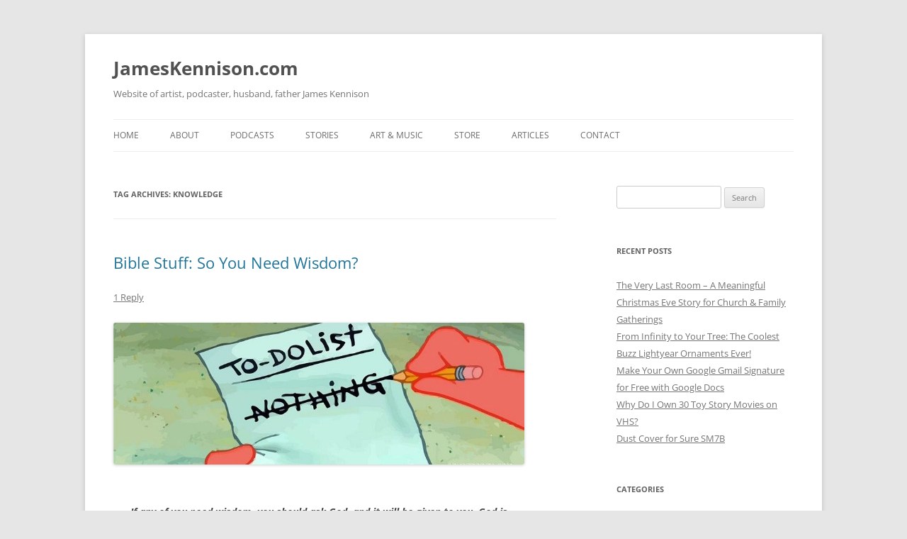

--- FILE ---
content_type: text/html; charset=UTF-8
request_url: https://jameskennison.com/tag/knowledge/
body_size: 10246
content:
<!DOCTYPE html>
<html lang="en-US">
<head>
<meta charset="UTF-8" />
<meta name="viewport" content="width=device-width, initial-scale=1.0" />
<title>knowledge Archives - JamesKennison.com</title>
<link rel="profile" href="https://gmpg.org/xfn/11" />
<link rel="pingback" href="https://jameskennison.com/xmlrpc.php">
<meta name='robots' content='index, follow, max-image-preview:large, max-snippet:-1, max-video-preview:-1' />

	<!-- This site is optimized with the Yoast SEO plugin v26.8 - https://yoast.com/product/yoast-seo-wordpress/ -->
	<link rel="canonical" href="https://jameskennison.com/tag/knowledge/" />
	<meta property="og:locale" content="en_US" />
	<meta property="og:type" content="article" />
	<meta property="og:title" content="knowledge Archives - JamesKennison.com" />
	<meta property="og:url" content="https://jameskennison.com/tag/knowledge/" />
	<meta property="og:site_name" content="JamesKennison.com" />
	<meta name="twitter:card" content="summary_large_image" />
	<script type="application/ld+json" class="yoast-schema-graph">{"@context":"https://schema.org","@graph":[{"@type":"CollectionPage","@id":"https://jameskennison.com/tag/knowledge/","url":"https://jameskennison.com/tag/knowledge/","name":"knowledge Archives - JamesKennison.com","isPartOf":{"@id":"https://jameskennison.com/#website"},"breadcrumb":{"@id":"https://jameskennison.com/tag/knowledge/#breadcrumb"},"inLanguage":"en-US"},{"@type":"BreadcrumbList","@id":"https://jameskennison.com/tag/knowledge/#breadcrumb","itemListElement":[{"@type":"ListItem","position":1,"name":"Home","item":"https://jameskennison.com/"},{"@type":"ListItem","position":2,"name":"knowledge"}]},{"@type":"WebSite","@id":"https://jameskennison.com/#website","url":"https://jameskennison.com/","name":"JamesKennison.com","description":"Website of artist, podcaster, husband, father James Kennison","publisher":{"@id":"https://jameskennison.com/#/schema/person/b934261dd0ed7b0bd8716b6f2a13b741"},"potentialAction":[{"@type":"SearchAction","target":{"@type":"EntryPoint","urlTemplate":"https://jameskennison.com/?s={search_term_string}"},"query-input":{"@type":"PropertyValueSpecification","valueRequired":true,"valueName":"search_term_string"}}],"inLanguage":"en-US"},{"@type":["Person","Organization"],"@id":"https://jameskennison.com/#/schema/person/b934261dd0ed7b0bd8716b6f2a13b741","name":"James","image":{"@type":"ImageObject","inLanguage":"en-US","@id":"https://jameskennison.com/#/schema/person/image/","url":"https://secure.gravatar.com/avatar/2be40fab2164a8944b7ddbc306922eb4ca07518c53869d2df382f7f08f5882ba?s=96&d=retro&r=pg","contentUrl":"https://secure.gravatar.com/avatar/2be40fab2164a8944b7ddbc306922eb4ca07518c53869d2df382f7f08f5882ba?s=96&d=retro&r=pg","caption":"James"},"logo":{"@id":"https://jameskennison.com/#/schema/person/image/"}}]}</script>
	<!-- / Yoast SEO plugin. -->


<link rel="alternate" type="application/rss+xml" title="JamesKennison.com &raquo; Feed" href="https://jameskennison.com/feed/" />
<link rel="alternate" type="application/rss+xml" title="JamesKennison.com &raquo; Comments Feed" href="https://jameskennison.com/comments/feed/" />
<link rel="alternate" type="application/rss+xml" title="JamesKennison.com &raquo; knowledge Tag Feed" href="https://jameskennison.com/tag/knowledge/feed/" />
<style id='wp-img-auto-sizes-contain-inline-css' type='text/css'>
img:is([sizes=auto i],[sizes^="auto," i]){contain-intrinsic-size:3000px 1500px}
/*# sourceURL=wp-img-auto-sizes-contain-inline-css */
</style>
<style id='wp-emoji-styles-inline-css' type='text/css'>

	img.wp-smiley, img.emoji {
		display: inline !important;
		border: none !important;
		box-shadow: none !important;
		height: 1em !important;
		width: 1em !important;
		margin: 0 0.07em !important;
		vertical-align: -0.1em !important;
		background: none !important;
		padding: 0 !important;
	}
/*# sourceURL=wp-emoji-styles-inline-css */
</style>
<link rel='stylesheet' id='wp-block-library-css' href='https://jameskennison.com/wp-includes/css/dist/block-library/style.min.css?ver=6.9' type='text/css' media='all' />
<style id='wp-block-library-theme-inline-css' type='text/css'>
.wp-block-audio :where(figcaption){color:#555;font-size:13px;text-align:center}.is-dark-theme .wp-block-audio :where(figcaption){color:#ffffffa6}.wp-block-audio{margin:0 0 1em}.wp-block-code{border:1px solid #ccc;border-radius:4px;font-family:Menlo,Consolas,monaco,monospace;padding:.8em 1em}.wp-block-embed :where(figcaption){color:#555;font-size:13px;text-align:center}.is-dark-theme .wp-block-embed :where(figcaption){color:#ffffffa6}.wp-block-embed{margin:0 0 1em}.blocks-gallery-caption{color:#555;font-size:13px;text-align:center}.is-dark-theme .blocks-gallery-caption{color:#ffffffa6}:root :where(.wp-block-image figcaption){color:#555;font-size:13px;text-align:center}.is-dark-theme :root :where(.wp-block-image figcaption){color:#ffffffa6}.wp-block-image{margin:0 0 1em}.wp-block-pullquote{border-bottom:4px solid;border-top:4px solid;color:currentColor;margin-bottom:1.75em}.wp-block-pullquote :where(cite),.wp-block-pullquote :where(footer),.wp-block-pullquote__citation{color:currentColor;font-size:.8125em;font-style:normal;text-transform:uppercase}.wp-block-quote{border-left:.25em solid;margin:0 0 1.75em;padding-left:1em}.wp-block-quote cite,.wp-block-quote footer{color:currentColor;font-size:.8125em;font-style:normal;position:relative}.wp-block-quote:where(.has-text-align-right){border-left:none;border-right:.25em solid;padding-left:0;padding-right:1em}.wp-block-quote:where(.has-text-align-center){border:none;padding-left:0}.wp-block-quote.is-large,.wp-block-quote.is-style-large,.wp-block-quote:where(.is-style-plain){border:none}.wp-block-search .wp-block-search__label{font-weight:700}.wp-block-search__button{border:1px solid #ccc;padding:.375em .625em}:where(.wp-block-group.has-background){padding:1.25em 2.375em}.wp-block-separator.has-css-opacity{opacity:.4}.wp-block-separator{border:none;border-bottom:2px solid;margin-left:auto;margin-right:auto}.wp-block-separator.has-alpha-channel-opacity{opacity:1}.wp-block-separator:not(.is-style-wide):not(.is-style-dots){width:100px}.wp-block-separator.has-background:not(.is-style-dots){border-bottom:none;height:1px}.wp-block-separator.has-background:not(.is-style-wide):not(.is-style-dots){height:2px}.wp-block-table{margin:0 0 1em}.wp-block-table td,.wp-block-table th{word-break:normal}.wp-block-table :where(figcaption){color:#555;font-size:13px;text-align:center}.is-dark-theme .wp-block-table :where(figcaption){color:#ffffffa6}.wp-block-video :where(figcaption){color:#555;font-size:13px;text-align:center}.is-dark-theme .wp-block-video :where(figcaption){color:#ffffffa6}.wp-block-video{margin:0 0 1em}:root :where(.wp-block-template-part.has-background){margin-bottom:0;margin-top:0;padding:1.25em 2.375em}
/*# sourceURL=/wp-includes/css/dist/block-library/theme.min.css */
</style>
<style id='classic-theme-styles-inline-css' type='text/css'>
/*! This file is auto-generated */
.wp-block-button__link{color:#fff;background-color:#32373c;border-radius:9999px;box-shadow:none;text-decoration:none;padding:calc(.667em + 2px) calc(1.333em + 2px);font-size:1.125em}.wp-block-file__button{background:#32373c;color:#fff;text-decoration:none}
/*# sourceURL=/wp-includes/css/classic-themes.min.css */
</style>
<style id='global-styles-inline-css' type='text/css'>
:root{--wp--preset--aspect-ratio--square: 1;--wp--preset--aspect-ratio--4-3: 4/3;--wp--preset--aspect-ratio--3-4: 3/4;--wp--preset--aspect-ratio--3-2: 3/2;--wp--preset--aspect-ratio--2-3: 2/3;--wp--preset--aspect-ratio--16-9: 16/9;--wp--preset--aspect-ratio--9-16: 9/16;--wp--preset--color--black: #000000;--wp--preset--color--cyan-bluish-gray: #abb8c3;--wp--preset--color--white: #fff;--wp--preset--color--pale-pink: #f78da7;--wp--preset--color--vivid-red: #cf2e2e;--wp--preset--color--luminous-vivid-orange: #ff6900;--wp--preset--color--luminous-vivid-amber: #fcb900;--wp--preset--color--light-green-cyan: #7bdcb5;--wp--preset--color--vivid-green-cyan: #00d084;--wp--preset--color--pale-cyan-blue: #8ed1fc;--wp--preset--color--vivid-cyan-blue: #0693e3;--wp--preset--color--vivid-purple: #9b51e0;--wp--preset--color--blue: #21759b;--wp--preset--color--dark-gray: #444;--wp--preset--color--medium-gray: #9f9f9f;--wp--preset--color--light-gray: #e6e6e6;--wp--preset--gradient--vivid-cyan-blue-to-vivid-purple: linear-gradient(135deg,rgb(6,147,227) 0%,rgb(155,81,224) 100%);--wp--preset--gradient--light-green-cyan-to-vivid-green-cyan: linear-gradient(135deg,rgb(122,220,180) 0%,rgb(0,208,130) 100%);--wp--preset--gradient--luminous-vivid-amber-to-luminous-vivid-orange: linear-gradient(135deg,rgb(252,185,0) 0%,rgb(255,105,0) 100%);--wp--preset--gradient--luminous-vivid-orange-to-vivid-red: linear-gradient(135deg,rgb(255,105,0) 0%,rgb(207,46,46) 100%);--wp--preset--gradient--very-light-gray-to-cyan-bluish-gray: linear-gradient(135deg,rgb(238,238,238) 0%,rgb(169,184,195) 100%);--wp--preset--gradient--cool-to-warm-spectrum: linear-gradient(135deg,rgb(74,234,220) 0%,rgb(151,120,209) 20%,rgb(207,42,186) 40%,rgb(238,44,130) 60%,rgb(251,105,98) 80%,rgb(254,248,76) 100%);--wp--preset--gradient--blush-light-purple: linear-gradient(135deg,rgb(255,206,236) 0%,rgb(152,150,240) 100%);--wp--preset--gradient--blush-bordeaux: linear-gradient(135deg,rgb(254,205,165) 0%,rgb(254,45,45) 50%,rgb(107,0,62) 100%);--wp--preset--gradient--luminous-dusk: linear-gradient(135deg,rgb(255,203,112) 0%,rgb(199,81,192) 50%,rgb(65,88,208) 100%);--wp--preset--gradient--pale-ocean: linear-gradient(135deg,rgb(255,245,203) 0%,rgb(182,227,212) 50%,rgb(51,167,181) 100%);--wp--preset--gradient--electric-grass: linear-gradient(135deg,rgb(202,248,128) 0%,rgb(113,206,126) 100%);--wp--preset--gradient--midnight: linear-gradient(135deg,rgb(2,3,129) 0%,rgb(40,116,252) 100%);--wp--preset--font-size--small: 13px;--wp--preset--font-size--medium: 20px;--wp--preset--font-size--large: 36px;--wp--preset--font-size--x-large: 42px;--wp--preset--spacing--20: 0.44rem;--wp--preset--spacing--30: 0.67rem;--wp--preset--spacing--40: 1rem;--wp--preset--spacing--50: 1.5rem;--wp--preset--spacing--60: 2.25rem;--wp--preset--spacing--70: 3.38rem;--wp--preset--spacing--80: 5.06rem;--wp--preset--shadow--natural: 6px 6px 9px rgba(0, 0, 0, 0.2);--wp--preset--shadow--deep: 12px 12px 50px rgba(0, 0, 0, 0.4);--wp--preset--shadow--sharp: 6px 6px 0px rgba(0, 0, 0, 0.2);--wp--preset--shadow--outlined: 6px 6px 0px -3px rgb(255, 255, 255), 6px 6px rgb(0, 0, 0);--wp--preset--shadow--crisp: 6px 6px 0px rgb(0, 0, 0);}:where(.is-layout-flex){gap: 0.5em;}:where(.is-layout-grid){gap: 0.5em;}body .is-layout-flex{display: flex;}.is-layout-flex{flex-wrap: wrap;align-items: center;}.is-layout-flex > :is(*, div){margin: 0;}body .is-layout-grid{display: grid;}.is-layout-grid > :is(*, div){margin: 0;}:where(.wp-block-columns.is-layout-flex){gap: 2em;}:where(.wp-block-columns.is-layout-grid){gap: 2em;}:where(.wp-block-post-template.is-layout-flex){gap: 1.25em;}:where(.wp-block-post-template.is-layout-grid){gap: 1.25em;}.has-black-color{color: var(--wp--preset--color--black) !important;}.has-cyan-bluish-gray-color{color: var(--wp--preset--color--cyan-bluish-gray) !important;}.has-white-color{color: var(--wp--preset--color--white) !important;}.has-pale-pink-color{color: var(--wp--preset--color--pale-pink) !important;}.has-vivid-red-color{color: var(--wp--preset--color--vivid-red) !important;}.has-luminous-vivid-orange-color{color: var(--wp--preset--color--luminous-vivid-orange) !important;}.has-luminous-vivid-amber-color{color: var(--wp--preset--color--luminous-vivid-amber) !important;}.has-light-green-cyan-color{color: var(--wp--preset--color--light-green-cyan) !important;}.has-vivid-green-cyan-color{color: var(--wp--preset--color--vivid-green-cyan) !important;}.has-pale-cyan-blue-color{color: var(--wp--preset--color--pale-cyan-blue) !important;}.has-vivid-cyan-blue-color{color: var(--wp--preset--color--vivid-cyan-blue) !important;}.has-vivid-purple-color{color: var(--wp--preset--color--vivid-purple) !important;}.has-black-background-color{background-color: var(--wp--preset--color--black) !important;}.has-cyan-bluish-gray-background-color{background-color: var(--wp--preset--color--cyan-bluish-gray) !important;}.has-white-background-color{background-color: var(--wp--preset--color--white) !important;}.has-pale-pink-background-color{background-color: var(--wp--preset--color--pale-pink) !important;}.has-vivid-red-background-color{background-color: var(--wp--preset--color--vivid-red) !important;}.has-luminous-vivid-orange-background-color{background-color: var(--wp--preset--color--luminous-vivid-orange) !important;}.has-luminous-vivid-amber-background-color{background-color: var(--wp--preset--color--luminous-vivid-amber) !important;}.has-light-green-cyan-background-color{background-color: var(--wp--preset--color--light-green-cyan) !important;}.has-vivid-green-cyan-background-color{background-color: var(--wp--preset--color--vivid-green-cyan) !important;}.has-pale-cyan-blue-background-color{background-color: var(--wp--preset--color--pale-cyan-blue) !important;}.has-vivid-cyan-blue-background-color{background-color: var(--wp--preset--color--vivid-cyan-blue) !important;}.has-vivid-purple-background-color{background-color: var(--wp--preset--color--vivid-purple) !important;}.has-black-border-color{border-color: var(--wp--preset--color--black) !important;}.has-cyan-bluish-gray-border-color{border-color: var(--wp--preset--color--cyan-bluish-gray) !important;}.has-white-border-color{border-color: var(--wp--preset--color--white) !important;}.has-pale-pink-border-color{border-color: var(--wp--preset--color--pale-pink) !important;}.has-vivid-red-border-color{border-color: var(--wp--preset--color--vivid-red) !important;}.has-luminous-vivid-orange-border-color{border-color: var(--wp--preset--color--luminous-vivid-orange) !important;}.has-luminous-vivid-amber-border-color{border-color: var(--wp--preset--color--luminous-vivid-amber) !important;}.has-light-green-cyan-border-color{border-color: var(--wp--preset--color--light-green-cyan) !important;}.has-vivid-green-cyan-border-color{border-color: var(--wp--preset--color--vivid-green-cyan) !important;}.has-pale-cyan-blue-border-color{border-color: var(--wp--preset--color--pale-cyan-blue) !important;}.has-vivid-cyan-blue-border-color{border-color: var(--wp--preset--color--vivid-cyan-blue) !important;}.has-vivid-purple-border-color{border-color: var(--wp--preset--color--vivid-purple) !important;}.has-vivid-cyan-blue-to-vivid-purple-gradient-background{background: var(--wp--preset--gradient--vivid-cyan-blue-to-vivid-purple) !important;}.has-light-green-cyan-to-vivid-green-cyan-gradient-background{background: var(--wp--preset--gradient--light-green-cyan-to-vivid-green-cyan) !important;}.has-luminous-vivid-amber-to-luminous-vivid-orange-gradient-background{background: var(--wp--preset--gradient--luminous-vivid-amber-to-luminous-vivid-orange) !important;}.has-luminous-vivid-orange-to-vivid-red-gradient-background{background: var(--wp--preset--gradient--luminous-vivid-orange-to-vivid-red) !important;}.has-very-light-gray-to-cyan-bluish-gray-gradient-background{background: var(--wp--preset--gradient--very-light-gray-to-cyan-bluish-gray) !important;}.has-cool-to-warm-spectrum-gradient-background{background: var(--wp--preset--gradient--cool-to-warm-spectrum) !important;}.has-blush-light-purple-gradient-background{background: var(--wp--preset--gradient--blush-light-purple) !important;}.has-blush-bordeaux-gradient-background{background: var(--wp--preset--gradient--blush-bordeaux) !important;}.has-luminous-dusk-gradient-background{background: var(--wp--preset--gradient--luminous-dusk) !important;}.has-pale-ocean-gradient-background{background: var(--wp--preset--gradient--pale-ocean) !important;}.has-electric-grass-gradient-background{background: var(--wp--preset--gradient--electric-grass) !important;}.has-midnight-gradient-background{background: var(--wp--preset--gradient--midnight) !important;}.has-small-font-size{font-size: var(--wp--preset--font-size--small) !important;}.has-medium-font-size{font-size: var(--wp--preset--font-size--medium) !important;}.has-large-font-size{font-size: var(--wp--preset--font-size--large) !important;}.has-x-large-font-size{font-size: var(--wp--preset--font-size--x-large) !important;}
:where(.wp-block-post-template.is-layout-flex){gap: 1.25em;}:where(.wp-block-post-template.is-layout-grid){gap: 1.25em;}
:where(.wp-block-term-template.is-layout-flex){gap: 1.25em;}:where(.wp-block-term-template.is-layout-grid){gap: 1.25em;}
:where(.wp-block-columns.is-layout-flex){gap: 2em;}:where(.wp-block-columns.is-layout-grid){gap: 2em;}
:root :where(.wp-block-pullquote){font-size: 1.5em;line-height: 1.6;}
/*# sourceURL=global-styles-inline-css */
</style>
<link rel='stylesheet' id='contact-form-7-css' href='https://jameskennison.com/wp-content/plugins/contact-form-7/includes/css/styles.css?ver=6.1.4' type='text/css' media='all' />
<link rel='stylesheet' id='twentytwelve-fonts-css' href='https://jameskennison.com/wp-content/themes/twentytwelve/fonts/font-open-sans.css?ver=20230328' type='text/css' media='all' />
<link rel='stylesheet' id='twentytwelve-style-css' href='https://jameskennison.com/wp-content/themes/twentytwelve/style.css?ver=20251202' type='text/css' media='all' />
<link rel='stylesheet' id='twentytwelve-block-style-css' href='https://jameskennison.com/wp-content/themes/twentytwelve/css/blocks.css?ver=20251031' type='text/css' media='all' />
<link rel='stylesheet' id='slb_core-css' href='https://jameskennison.com/wp-content/plugins/simple-lightbox/client/css/app.css?ver=2.9.4' type='text/css' media='all' />
<script type="text/javascript" src="https://jameskennison.com/wp-includes/js/jquery/jquery.min.js?ver=3.7.1" id="jquery-core-js"></script>
<script type="text/javascript" src="https://jameskennison.com/wp-includes/js/jquery/jquery-migrate.min.js?ver=3.4.1" id="jquery-migrate-js"></script>
<script type="text/javascript" src="https://jameskennison.com/wp-content/themes/twentytwelve/js/navigation.js?ver=20250303" id="twentytwelve-navigation-js" defer="defer" data-wp-strategy="defer"></script>
<link rel="https://api.w.org/" href="https://jameskennison.com/wp-json/" /><link rel="alternate" title="JSON" type="application/json" href="https://jameskennison.com/wp-json/wp/v2/tags/470" /><link rel="EditURI" type="application/rsd+xml" title="RSD" href="https://jameskennison.com/xmlrpc.php?rsd" />
<meta name="generator" content="WordPress 6.9" />
<meta name="generator" content="Elementor 3.34.2; features: additional_custom_breakpoints; settings: css_print_method-external, google_font-enabled, font_display-auto">
			<style>
				.e-con.e-parent:nth-of-type(n+4):not(.e-lazyloaded):not(.e-no-lazyload),
				.e-con.e-parent:nth-of-type(n+4):not(.e-lazyloaded):not(.e-no-lazyload) * {
					background-image: none !important;
				}
				@media screen and (max-height: 1024px) {
					.e-con.e-parent:nth-of-type(n+3):not(.e-lazyloaded):not(.e-no-lazyload),
					.e-con.e-parent:nth-of-type(n+3):not(.e-lazyloaded):not(.e-no-lazyload) * {
						background-image: none !important;
					}
				}
				@media screen and (max-height: 640px) {
					.e-con.e-parent:nth-of-type(n+2):not(.e-lazyloaded):not(.e-no-lazyload),
					.e-con.e-parent:nth-of-type(n+2):not(.e-lazyloaded):not(.e-no-lazyload) * {
						background-image: none !important;
					}
				}
			</style>
			</head>

<body data-rsssl=1 class="archive tag tag-knowledge tag-470 wp-embed-responsive wp-theme-twentytwelve custom-font-enabled single-author elementor-default elementor-kit-8455">
<div id="page" class="hfeed site">
	<a class="screen-reader-text skip-link" href="#content">Skip to content</a>
	<header id="masthead" class="site-header">
		<hgroup>
							<h1 class="site-title"><a href="https://jameskennison.com/" rel="home" >JamesKennison.com</a></h1>
								<h2 class="site-description">Website of artist, podcaster, husband, father James Kennison</h2>
					</hgroup>

		<nav id="site-navigation" class="main-navigation">
			<button class="menu-toggle">Menu</button>
			<div class="menu-main-container"><ul id="menu-main" class="nav-menu"><li id="menu-item-7662" class="menu-item menu-item-type-custom menu-item-object-custom menu-item-home menu-item-7662"><a href="https://jameskennison.com">Home</a></li>
<li id="menu-item-3689" class="menu-item menu-item-type-post_type menu-item-object-page menu-item-has-children menu-item-3689"><a href="https://jameskennison.com/about/">About</a>
<ul class="sub-menu">
	<li id="menu-item-8545" class="menu-item menu-item-type-custom menu-item-object-custom menu-item-8545"><a href="https://x.com/thatstoryshow">Twitter</a></li>
	<li id="menu-item-8547" class="menu-item menu-item-type-custom menu-item-object-custom menu-item-8547"><a href="https://www.facebook.com/nlcast">Facebook</a></li>
	<li id="menu-item-8548" class="menu-item menu-item-type-custom menu-item-object-custom menu-item-8548"><a href="https://www.instagram.com/thatstoryshow">Instagram</a></li>
	<li id="menu-item-8546" class="menu-item menu-item-type-custom menu-item-object-custom menu-item-8546"><a href="https://www.linkedin.com/in/james-kennison">LinkedIn</a></li>
</ul>
</li>
<li id="menu-item-8676" class="menu-item menu-item-type-custom menu-item-object-custom menu-item-has-children menu-item-8676"><a href="#">Podcasts</a>
<ul class="sub-menu">
	<li id="menu-item-8069" class="menu-item menu-item-type-custom menu-item-object-custom menu-item-8069"><a href="https://thatstoryshow.com">That Story Show</a></li>
	<li id="menu-item-8070" class="menu-item menu-item-type-custom menu-item-object-custom menu-item-8070"><a href="https://gokcast.com">The Gospel of Kennison</a></li>
</ul>
</li>
<li id="menu-item-8677" class="menu-item menu-item-type-custom menu-item-object-custom menu-item-has-children menu-item-8677"><a href="#">Stories</a>
<ul class="sub-menu">
	<li id="menu-item-8528" class="menu-item menu-item-type-custom menu-item-object-custom menu-item-8528"><a href="https://nlcast.com/show/sorta-kinda-superpowered/">Sorta Kinda Superpowered</a></li>
	<li id="menu-item-8550" class="menu-item menu-item-type-custom menu-item-object-custom menu-item-8550"><a href="https://jameskennison.com/original-illustrated-christmas-story-the-very-last-room/">The Very Last Room</a></li>
	<li id="menu-item-8549" class="menu-item menu-item-type-custom menu-item-object-custom menu-item-8549"><a href="https://etsy.me/3vGbfm5">The Birthday Story</a></li>
	<li id="menu-item-8551" class="menu-item menu-item-type-custom menu-item-object-custom menu-item-8551"><a href="https://etsy.me/3Kbk0tF">The Christmas Repair Service</a></li>
</ul>
</li>
<li id="menu-item-8068" class="menu-item menu-item-type-custom menu-item-object-custom menu-item-has-children menu-item-8068"><a href="#">Art &#038; Music</a>
<ul class="sub-menu">
	<li id="menu-item-8543" class="menu-item menu-item-type-custom menu-item-object-custom menu-item-8543"><a href="https://soundcloud.com/james-30-2/sets/songs">My Music</a></li>
	<li id="menu-item-8129" class="menu-item menu-item-type-taxonomy menu-item-object-category menu-item-8129"><a href="https://jameskennison.com/category/artwork/">My Artwork</a></li>
	<li id="menu-item-643" class="menu-item menu-item-type-taxonomy menu-item-object-category menu-item-643"><a href="https://jameskennison.com/category/buzz-art/">Buzz Lightyear Fan Art</a></li>
	<li id="menu-item-8075" class="menu-item menu-item-type-custom menu-item-object-custom menu-item-8075"><a href="https://www.artstation.com/nlcast">ArtStation Portfolio</a></li>
</ul>
</li>
<li id="menu-item-8542" class="menu-item menu-item-type-custom menu-item-object-custom menu-item-8542"><a href="https://store.nlcast.com/">Store</a></li>
<li id="menu-item-8533" class="menu-item menu-item-type-custom menu-item-object-custom menu-item-has-children menu-item-8533"><a href="#!">Articles</a>
<ul class="sub-menu">
	<li id="menu-item-7335" class="menu-item menu-item-type-taxonomy menu-item-object-category menu-item-7335"><a href="https://jameskennison.com/category/podcasting/">Podcasting</a></li>
	<li id="menu-item-7779" class="menu-item menu-item-type-taxonomy menu-item-object-category menu-item-7779"><a href="https://jameskennison.com/category/articles/">Children&#8217;s Ministry</a></li>
	<li id="menu-item-3688" class="menu-item menu-item-type-taxonomy menu-item-object-category menu-item-3688"><a href="https://jameskennison.com/category/buzz-lightyear/">Buzz Collection</a></li>
</ul>
</li>
<li id="menu-item-8112" class="menu-item menu-item-type-post_type menu-item-object-page menu-item-8112"><a href="https://jameskennison.com/contact/">Contact</a></li>
</ul></div>		</nav><!-- #site-navigation -->

			</header><!-- #masthead -->

	<div id="main" class="wrapper">

	<section id="primary" class="site-content">
		<div id="content" role="main">

					<header class="archive-header">
				<h1 class="archive-title">
				Tag Archives: <span>knowledge</span>				</h1>

						</header><!-- .archive-header -->

			
	<article id="post-3904" class="post-3904 post type-post status-publish format-standard hentry category-blog tag-answers tag-choices tag-confirmation tag-god tag-god-speaking tag-how-does-god-speak tag-knowledge tag-prayer tag-talking-to-god tag-what-to-do tag-wisdom">
				<header class="entry-header">
			
						<h1 class="entry-title">
				<a href="https://jameskennison.com/bible-stuff-so-you-need-wisdom/" rel="bookmark">Bible Stuff: So You Need Wisdom?</a>
			</h1>
										<div class="comments-link">
					<a href="https://jameskennison.com/bible-stuff-so-you-need-wisdom/#comments">1 Reply</a>				</div><!-- .comments-link -->
					</header><!-- .entry-header -->

				<div class="entry-content">
			<p><img fetchpriority="high" decoding="async" class="alignnone size-full wp-image-3905" alt="nothing" src="https://nlcast.com/wp-content/uploads/2014/01/nothing.jpg" width="580" height="200" /></p>
<blockquote><p><strong><em>If any of you need wisdom, you should ask God, and it will be given to you. God is generous and won’t correct you for asking.</em></strong> James 1:5 CEV</p></blockquote>
<p>I like the book of James. It’s not just that we share the same name&#8230; we see the working out of our faith very similarly.</p>
<p>Our verse today finds itself in the very first portion of the very first chapter of James. It is a part of the introduction to a letter. The verse also lays out one of the main themes of the book: Wisdom. In our verse James instructs the church that if they need wisdom, God is the one to ask. Sounds simple, and it is, but we’re due a little digging. <a href="https://jameskennison.com/bible-stuff-so-you-need-wisdom/#more-3904" class="more-link">Continue reading <span class="meta-nav">&rarr;</span></a></p>
					</div><!-- .entry-content -->
		
		<footer class="entry-meta">
			This entry was posted in <a href="https://jameskennison.com/category/blog/" rel="category tag">Blog</a> and tagged <a href="https://jameskennison.com/tag/answers/" rel="tag">answers</a>, <a href="https://jameskennison.com/tag/choices/" rel="tag">choices</a>, <a href="https://jameskennison.com/tag/confirmation/" rel="tag">confirmation</a>, <a href="https://jameskennison.com/tag/god/" rel="tag">god</a>, <a href="https://jameskennison.com/tag/god-speaking/" rel="tag">god speaking</a>, <a href="https://jameskennison.com/tag/how-does-god-speak/" rel="tag">how does god speak</a>, <a href="https://jameskennison.com/tag/knowledge/" rel="tag">knowledge</a>, <a href="https://jameskennison.com/tag/prayer/" rel="tag">prayer</a>, <a href="https://jameskennison.com/tag/talking-to-god/" rel="tag">talking to god</a>, <a href="https://jameskennison.com/tag/what-to-do/" rel="tag">what to do</a>, <a href="https://jameskennison.com/tag/wisdom/" rel="tag">wisdom</a> on <a href="https://jameskennison.com/bible-stuff-so-you-need-wisdom/" title="8:10 am" rel="bookmark"><time class="entry-date" datetime="2014-01-24T08:10:45+00:00">January 24, 2014</time></a><span class="by-author"> by <span class="author vcard"><a class="url fn n" href="https://jameskennison.com/author/pastorjk/" title="View all posts by James" rel="author">James</a></span></span>.								</footer><!-- .entry-meta -->
	</article><!-- #post -->

		
		</div><!-- #content -->
	</section><!-- #primary -->


			<div id="secondary" class="widget-area" role="complementary">
			<aside id="search-2" class="widget widget_search"><form role="search" method="get" id="searchform" class="searchform" action="https://jameskennison.com/">
				<div>
					<label class="screen-reader-text" for="s">Search for:</label>
					<input type="text" value="" name="s" id="s" />
					<input type="submit" id="searchsubmit" value="Search" />
				</div>
			</form></aside>
		<aside id="recent-posts-2" class="widget widget_recent_entries">
		<h3 class="widget-title">Recent Posts</h3>
		<ul>
											<li>
					<a href="https://jameskennison.com/original-illustrated-christmas-story-the-very-last-room/">The Very Last Room – A Meaningful Christmas Eve Story for Church &#038; Family Gatherings</a>
									</li>
											<li>
					<a href="https://jameskennison.com/from-infinity-to-your-tree-the-coolest-buzz-lightyear-ornaments-ever/">From Infinity to Your Tree: The Coolest Buzz Lightyear Ornaments Ever!</a>
									</li>
											<li>
					<a href="https://jameskennison.com/make-your-own-google-gmail-signature-for-free-with-google-docs/">Make Your Own Google Gmail Signature for Free with Google Docs</a>
									</li>
											<li>
					<a href="https://jameskennison.com/why-do-i-own-30-toy-story-movies-on-vhs/">Why Do I Own 30 Toy Story Movies on VHS?</a>
									</li>
											<li>
					<a href="https://jameskennison.com/dust-cover-for-sure-sm7b/">Dust Cover for Sure SM7B</a>
									</li>
					</ul>

		</aside><aside id="categories-3" class="widget widget_categories"><h3 class="widget-title">Categories</h3>
			<ul>
					<li class="cat-item cat-item-923"><a href="https://jameskennison.com/category/artwork/">Artwork</a>
</li>
	<li class="cat-item cat-item-1980"><a href="https://jameskennison.com/category/audio/">Audio</a>
</li>
	<li class="cat-item cat-item-4"><a href="https://jameskennison.com/category/blog/">Blog</a>
</li>
	<li class="cat-item cat-item-5"><a href="https://jameskennison.com/category/buzz-lightyear/">Buzz Collection</a>
</li>
	<li class="cat-item cat-item-6"><a href="https://jameskennison.com/category/buzz-art/">Buzz Lightyear Fan Art</a>
</li>
	<li class="cat-item cat-item-1880"><a href="https://jameskennison.com/category/articles/">Children&#039;s Ministry Articles</a>
</li>
	<li class="cat-item cat-item-1979"><a href="https://jameskennison.com/category/music/">Music</a>
</li>
	<li class="cat-item cat-item-889"><a href="https://jameskennison.com/category/podcasting/">Podcasting Articles</a>
</li>
	<li class="cat-item cat-item-1883"><a href="https://jameskennison.com/category/resources-help-im-a-childrens-pastor/">Resources</a>
</li>
	<li class="cat-item cat-item-1"><a href="https://jameskennison.com/category/uncategorized/">Uncategorized</a>
</li>
	<li class="cat-item cat-item-22"><a href="https://jameskennison.com/category/videos/">Videos</a>
</li>
			</ul>

			</aside><aside id="archives-2" class="widget widget_archive"><h3 class="widget-title">Archives</h3>
			<ul>
					<li><a href='https://jameskennison.com/2025/02/'>February 2025</a></li>
	<li><a href='https://jameskennison.com/2024/07/'>July 2024</a></li>
	<li><a href='https://jameskennison.com/2024/05/'>May 2024</a></li>
	<li><a href='https://jameskennison.com/2024/04/'>April 2024</a></li>
	<li><a href='https://jameskennison.com/2021/11/'>November 2021</a></li>
	<li><a href='https://jameskennison.com/2021/09/'>September 2021</a></li>
	<li><a href='https://jameskennison.com/2021/04/'>April 2021</a></li>
	<li><a href='https://jameskennison.com/2020/08/'>August 2020</a></li>
	<li><a href='https://jameskennison.com/2020/04/'>April 2020</a></li>
	<li><a href='https://jameskennison.com/2020/03/'>March 2020</a></li>
	<li><a href='https://jameskennison.com/2019/03/'>March 2019</a></li>
	<li><a href='https://jameskennison.com/2019/02/'>February 2019</a></li>
	<li><a href='https://jameskennison.com/2019/01/'>January 2019</a></li>
	<li><a href='https://jameskennison.com/2017/04/'>April 2017</a></li>
	<li><a href='https://jameskennison.com/2017/03/'>March 2017</a></li>
	<li><a href='https://jameskennison.com/2016/11/'>November 2016</a></li>
	<li><a href='https://jameskennison.com/2016/09/'>September 2016</a></li>
	<li><a href='https://jameskennison.com/2015/03/'>March 2015</a></li>
	<li><a href='https://jameskennison.com/2015/01/'>January 2015</a></li>
	<li><a href='https://jameskennison.com/2014/12/'>December 2014</a></li>
	<li><a href='https://jameskennison.com/2014/08/'>August 2014</a></li>
	<li><a href='https://jameskennison.com/2014/07/'>July 2014</a></li>
	<li><a href='https://jameskennison.com/2014/06/'>June 2014</a></li>
	<li><a href='https://jameskennison.com/2014/05/'>May 2014</a></li>
	<li><a href='https://jameskennison.com/2014/04/'>April 2014</a></li>
	<li><a href='https://jameskennison.com/2014/03/'>March 2014</a></li>
	<li><a href='https://jameskennison.com/2014/02/'>February 2014</a></li>
	<li><a href='https://jameskennison.com/2014/01/'>January 2014</a></li>
	<li><a href='https://jameskennison.com/2013/12/'>December 2013</a></li>
	<li><a href='https://jameskennison.com/2013/11/'>November 2013</a></li>
	<li><a href='https://jameskennison.com/2013/10/'>October 2013</a></li>
	<li><a href='https://jameskennison.com/2013/08/'>August 2013</a></li>
	<li><a href='https://jameskennison.com/2013/07/'>July 2013</a></li>
	<li><a href='https://jameskennison.com/2013/06/'>June 2013</a></li>
	<li><a href='https://jameskennison.com/2013/04/'>April 2013</a></li>
	<li><a href='https://jameskennison.com/2012/11/'>November 2012</a></li>
	<li><a href='https://jameskennison.com/2012/10/'>October 2012</a></li>
	<li><a href='https://jameskennison.com/2012/09/'>September 2012</a></li>
	<li><a href='https://jameskennison.com/2012/07/'>July 2012</a></li>
	<li><a href='https://jameskennison.com/2012/06/'>June 2012</a></li>
	<li><a href='https://jameskennison.com/2012/05/'>May 2012</a></li>
	<li><a href='https://jameskennison.com/2012/04/'>April 2012</a></li>
	<li><a href='https://jameskennison.com/2012/03/'>March 2012</a></li>
	<li><a href='https://jameskennison.com/2012/02/'>February 2012</a></li>
	<li><a href='https://jameskennison.com/2012/01/'>January 2012</a></li>
	<li><a href='https://jameskennison.com/2011/12/'>December 2011</a></li>
	<li><a href='https://jameskennison.com/2011/11/'>November 2011</a></li>
	<li><a href='https://jameskennison.com/2011/10/'>October 2011</a></li>
	<li><a href='https://jameskennison.com/2011/08/'>August 2011</a></li>
	<li><a href='https://jameskennison.com/2011/07/'>July 2011</a></li>
	<li><a href='https://jameskennison.com/2011/06/'>June 2011</a></li>
	<li><a href='https://jameskennison.com/2011/05/'>May 2011</a></li>
	<li><a href='https://jameskennison.com/2011/04/'>April 2011</a></li>
	<li><a href='https://jameskennison.com/2011/03/'>March 2011</a></li>
	<li><a href='https://jameskennison.com/2011/02/'>February 2011</a></li>
	<li><a href='https://jameskennison.com/2011/01/'>January 2011</a></li>
	<li><a href='https://jameskennison.com/2010/12/'>December 2010</a></li>
	<li><a href='https://jameskennison.com/2010/11/'>November 2010</a></li>
	<li><a href='https://jameskennison.com/2010/10/'>October 2010</a></li>
	<li><a href='https://jameskennison.com/2010/09/'>September 2010</a></li>
	<li><a href='https://jameskennison.com/2010/05/'>May 2010</a></li>
	<li><a href='https://jameskennison.com/2010/04/'>April 2010</a></li>
	<li><a href='https://jameskennison.com/2010/03/'>March 2010</a></li>
	<li><a href='https://jameskennison.com/2010/02/'>February 2010</a></li>
	<li><a href='https://jameskennison.com/2010/01/'>January 2010</a></li>
	<li><a href='https://jameskennison.com/2009/12/'>December 2009</a></li>
	<li><a href='https://jameskennison.com/2009/11/'>November 2009</a></li>
	<li><a href='https://jameskennison.com/2009/10/'>October 2009</a></li>
	<li><a href='https://jameskennison.com/2009/09/'>September 2009</a></li>
	<li><a href='https://jameskennison.com/2009/08/'>August 2009</a></li>
	<li><a href='https://jameskennison.com/2009/07/'>July 2009</a></li>
	<li><a href='https://jameskennison.com/2009/06/'>June 2009</a></li>
	<li><a href='https://jameskennison.com/2009/04/'>April 2009</a></li>
	<li><a href='https://jameskennison.com/2009/03/'>March 2009</a></li>
	<li><a href='https://jameskennison.com/2009/02/'>February 2009</a></li>
	<li><a href='https://jameskennison.com/2008/10/'>October 2008</a></li>
	<li><a href='https://jameskennison.com/2008/09/'>September 2008</a></li>
	<li><a href='https://jameskennison.com/2008/08/'>August 2008</a></li>
	<li><a href='https://jameskennison.com/2008/07/'>July 2008</a></li>
	<li><a href='https://jameskennison.com/2008/06/'>June 2008</a></li>
	<li><a href='https://jameskennison.com/2008/05/'>May 2008</a></li>
	<li><a href='https://jameskennison.com/2008/04/'>April 2008</a></li>
	<li><a href='https://jameskennison.com/2008/03/'>March 2008</a></li>
	<li><a href='https://jameskennison.com/2008/02/'>February 2008</a></li>
	<li><a href='https://jameskennison.com/2007/12/'>December 2007</a></li>
	<li><a href='https://jameskennison.com/2007/11/'>November 2007</a></li>
	<li><a href='https://jameskennison.com/2007/10/'>October 2007</a></li>
	<li><a href='https://jameskennison.com/2007/08/'>August 2007</a></li>
			</ul>

			</aside>		</div><!-- #secondary -->
		</div><!-- #main .wrapper -->
	<footer id="colophon" role="contentinfo">
		<div class="site-info">
									<a href="https://wordpress.org/" class="imprint" title="Semantic Personal Publishing Platform">
				Proudly powered by WordPress			</a>
		</div><!-- .site-info -->
	</footer><!-- #colophon -->
</div><!-- #page -->

<script type="speculationrules">
{"prefetch":[{"source":"document","where":{"and":[{"href_matches":"/*"},{"not":{"href_matches":["/wp-*.php","/wp-admin/*","/wp-content/uploads/*","/wp-content/*","/wp-content/plugins/*","/wp-content/themes/twentytwelve/*","/*\\?(.+)"]}},{"not":{"selector_matches":"a[rel~=\"nofollow\"]"}},{"not":{"selector_matches":".no-prefetch, .no-prefetch a"}}]},"eagerness":"conservative"}]}
</script>
			<script>
				const lazyloadRunObserver = () => {
					const lazyloadBackgrounds = document.querySelectorAll( `.e-con.e-parent:not(.e-lazyloaded)` );
					const lazyloadBackgroundObserver = new IntersectionObserver( ( entries ) => {
						entries.forEach( ( entry ) => {
							if ( entry.isIntersecting ) {
								let lazyloadBackground = entry.target;
								if( lazyloadBackground ) {
									lazyloadBackground.classList.add( 'e-lazyloaded' );
								}
								lazyloadBackgroundObserver.unobserve( entry.target );
							}
						});
					}, { rootMargin: '200px 0px 200px 0px' } );
					lazyloadBackgrounds.forEach( ( lazyloadBackground ) => {
						lazyloadBackgroundObserver.observe( lazyloadBackground );
					} );
				};
				const events = [
					'DOMContentLoaded',
					'elementor/lazyload/observe',
				];
				events.forEach( ( event ) => {
					document.addEventListener( event, lazyloadRunObserver );
				} );
			</script>
			<script type="text/javascript" src="https://jameskennison.com/wp-includes/js/dist/hooks.min.js?ver=dd5603f07f9220ed27f1" id="wp-hooks-js"></script>
<script type="text/javascript" src="https://jameskennison.com/wp-includes/js/dist/i18n.min.js?ver=c26c3dc7bed366793375" id="wp-i18n-js"></script>
<script type="text/javascript" id="wp-i18n-js-after">
/* <![CDATA[ */
wp.i18n.setLocaleData( { 'text direction\u0004ltr': [ 'ltr' ] } );
//# sourceURL=wp-i18n-js-after
/* ]]> */
</script>
<script type="text/javascript" src="https://jameskennison.com/wp-content/plugins/contact-form-7/includes/swv/js/index.js?ver=6.1.4" id="swv-js"></script>
<script type="text/javascript" id="contact-form-7-js-before">
/* <![CDATA[ */
var wpcf7 = {
    "api": {
        "root": "https:\/\/jameskennison.com\/wp-json\/",
        "namespace": "contact-form-7\/v1"
    }
};
//# sourceURL=contact-form-7-js-before
/* ]]> */
</script>
<script type="text/javascript" src="https://jameskennison.com/wp-content/plugins/contact-form-7/includes/js/index.js?ver=6.1.4" id="contact-form-7-js"></script>
<script id="wp-emoji-settings" type="application/json">
{"baseUrl":"https://s.w.org/images/core/emoji/17.0.2/72x72/","ext":".png","svgUrl":"https://s.w.org/images/core/emoji/17.0.2/svg/","svgExt":".svg","source":{"concatemoji":"https://jameskennison.com/wp-includes/js/wp-emoji-release.min.js?ver=6.9"}}
</script>
<script type="module">
/* <![CDATA[ */
/*! This file is auto-generated */
const a=JSON.parse(document.getElementById("wp-emoji-settings").textContent),o=(window._wpemojiSettings=a,"wpEmojiSettingsSupports"),s=["flag","emoji"];function i(e){try{var t={supportTests:e,timestamp:(new Date).valueOf()};sessionStorage.setItem(o,JSON.stringify(t))}catch(e){}}function c(e,t,n){e.clearRect(0,0,e.canvas.width,e.canvas.height),e.fillText(t,0,0);t=new Uint32Array(e.getImageData(0,0,e.canvas.width,e.canvas.height).data);e.clearRect(0,0,e.canvas.width,e.canvas.height),e.fillText(n,0,0);const a=new Uint32Array(e.getImageData(0,0,e.canvas.width,e.canvas.height).data);return t.every((e,t)=>e===a[t])}function p(e,t){e.clearRect(0,0,e.canvas.width,e.canvas.height),e.fillText(t,0,0);var n=e.getImageData(16,16,1,1);for(let e=0;e<n.data.length;e++)if(0!==n.data[e])return!1;return!0}function u(e,t,n,a){switch(t){case"flag":return n(e,"\ud83c\udff3\ufe0f\u200d\u26a7\ufe0f","\ud83c\udff3\ufe0f\u200b\u26a7\ufe0f")?!1:!n(e,"\ud83c\udde8\ud83c\uddf6","\ud83c\udde8\u200b\ud83c\uddf6")&&!n(e,"\ud83c\udff4\udb40\udc67\udb40\udc62\udb40\udc65\udb40\udc6e\udb40\udc67\udb40\udc7f","\ud83c\udff4\u200b\udb40\udc67\u200b\udb40\udc62\u200b\udb40\udc65\u200b\udb40\udc6e\u200b\udb40\udc67\u200b\udb40\udc7f");case"emoji":return!a(e,"\ud83e\u1fac8")}return!1}function f(e,t,n,a){let r;const o=(r="undefined"!=typeof WorkerGlobalScope&&self instanceof WorkerGlobalScope?new OffscreenCanvas(300,150):document.createElement("canvas")).getContext("2d",{willReadFrequently:!0}),s=(o.textBaseline="top",o.font="600 32px Arial",{});return e.forEach(e=>{s[e]=t(o,e,n,a)}),s}function r(e){var t=document.createElement("script");t.src=e,t.defer=!0,document.head.appendChild(t)}a.supports={everything:!0,everythingExceptFlag:!0},new Promise(t=>{let n=function(){try{var e=JSON.parse(sessionStorage.getItem(o));if("object"==typeof e&&"number"==typeof e.timestamp&&(new Date).valueOf()<e.timestamp+604800&&"object"==typeof e.supportTests)return e.supportTests}catch(e){}return null}();if(!n){if("undefined"!=typeof Worker&&"undefined"!=typeof OffscreenCanvas&&"undefined"!=typeof URL&&URL.createObjectURL&&"undefined"!=typeof Blob)try{var e="postMessage("+f.toString()+"("+[JSON.stringify(s),u.toString(),c.toString(),p.toString()].join(",")+"));",a=new Blob([e],{type:"text/javascript"});const r=new Worker(URL.createObjectURL(a),{name:"wpTestEmojiSupports"});return void(r.onmessage=e=>{i(n=e.data),r.terminate(),t(n)})}catch(e){}i(n=f(s,u,c,p))}t(n)}).then(e=>{for(const n in e)a.supports[n]=e[n],a.supports.everything=a.supports.everything&&a.supports[n],"flag"!==n&&(a.supports.everythingExceptFlag=a.supports.everythingExceptFlag&&a.supports[n]);var t;a.supports.everythingExceptFlag=a.supports.everythingExceptFlag&&!a.supports.flag,a.supports.everything||((t=a.source||{}).concatemoji?r(t.concatemoji):t.wpemoji&&t.twemoji&&(r(t.twemoji),r(t.wpemoji)))});
//# sourceURL=https://jameskennison.com/wp-includes/js/wp-emoji-loader.min.js
/* ]]> */
</script>
<script type="text/javascript" id="slb_context">/* <![CDATA[ */if ( !!window.jQuery ) {(function($){$(document).ready(function(){if ( !!window.SLB ) { {$.extend(SLB, {"context":["public","user_guest"]});} }})})(jQuery);}/* ]]> */</script>
<script defer src="https://static.cloudflareinsights.com/beacon.min.js/vcd15cbe7772f49c399c6a5babf22c1241717689176015" integrity="sha512-ZpsOmlRQV6y907TI0dKBHq9Md29nnaEIPlkf84rnaERnq6zvWvPUqr2ft8M1aS28oN72PdrCzSjY4U6VaAw1EQ==" data-cf-beacon='{"version":"2024.11.0","token":"d7e27d5842664c5986c6f9c9bab6e92a","r":1,"server_timing":{"name":{"cfCacheStatus":true,"cfEdge":true,"cfExtPri":true,"cfL4":true,"cfOrigin":true,"cfSpeedBrain":true},"location_startswith":null}}' crossorigin="anonymous"></script>
</body>
</html>
